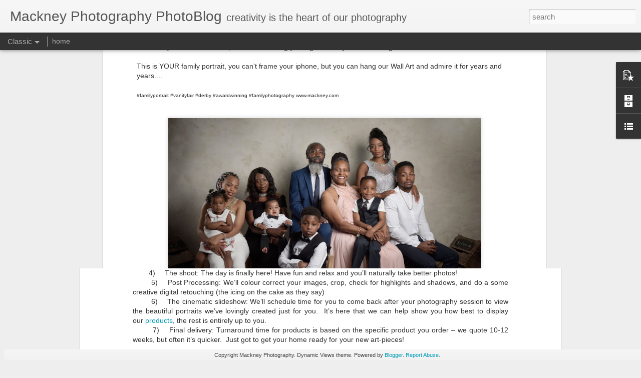

--- FILE ---
content_type: text/javascript; charset=UTF-8
request_url: http://photoblog.mackney.com/?v=0&action=initial&widgetId=PopularPosts1&responseType=js&xssi_token=AOuZoY7fWSrfqQqa6WdQ0fbioWvFCwYNjg%3A1768493591512
body_size: 1953
content:
try {
_WidgetManager._HandleControllerResult('PopularPosts1', 'initial',{'title': 'Popular Posts', 'showSnippets': false, 'showThumbnails': false, 'thumbnailSize': 72, 'showAuthor': false, 'showDate': false, 'posts': [{'id': '9220972193145333286', 'title': 'The Son of Eagle', 'href': 'http://photoblog.mackney.com/2010/08/son-of-eagle.html', 'snippet': 'The band the Son of Eagle , originally uploaded by mackney photography . Band shoot for the Son of Eagle photographed by Mackney.com mackney...', 'thumbnail': 'https://lh3.googleusercontent.com/blogger_img_proxy/AEn0k_u8mvouVqTM0O2P3JBZ3ZRDv8ItQt4bxrBCKt-QY2pDp9pXyQAaFyRie1eHEkNWDiiRds2imzpJXCoo0Wrxr8YhoVyskXLbwBdiemwWbxm3pfjEaknA4YPNFO6MA6DU20-JCg', 'featuredImage': 'https://lh3.googleusercontent.com/blogger_img_proxy/AEn0k_vM9SOCqj6e0sssde6neR0smZVo5ByP0nprpqYr0WfafjVqrFPYA6mWAKwzqZZqzmvt_A6RjzC905OdyzJFBGILaMxpnnceR0t8Szk6N8GYb53C0YHuCVigx0s_hqnnhH0'}, {'id': '1452468025256453891', 'title': 'How We Work | Mackney Photography', 'href': 'http://photoblog.mackney.com/2023/01/how-we-work-mackney-photography.html', 'snippet': 'Learn about the process we use to plan and execute your perfect photo shoot. From pre-shoot preparations to post-shoot delivery, we have eve...', 'thumbnail': 'https://blogger.googleusercontent.com/img/b/R29vZ2xl/AVvXsEgU6O9KhZ2PBnzjVoW6XsaKII-rRPjbxpiGLDUwasc2SOhSIB9DKQmRRIi-G4M1cEL9GRa9pkgSoBCoN_oGUE9O2AR31qMpCgoJcQYYl51Ttnn2KkQRnXsteCX3laV7z6nWU3iv-vCeZ_-PrMQPyK8PAAOoU23x9HQ8ZARNsHCwUM_6zsYtIql1fWgbHg/s72-w640-c-h640/30%20x%2030%20-28.jpg', 'featuredImage': 'https://blogger.googleusercontent.com/img/b/R29vZ2xl/AVvXsEgU6O9KhZ2PBnzjVoW6XsaKII-rRPjbxpiGLDUwasc2SOhSIB9DKQmRRIi-G4M1cEL9GRa9pkgSoBCoN_oGUE9O2AR31qMpCgoJcQYYl51Ttnn2KkQRnXsteCX3laV7z6nWU3iv-vCeZ_-PrMQPyK8PAAOoU23x9HQ8ZARNsHCwUM_6zsYtIql1fWgbHg/w640-h640/30%20x%2030%20-28.jpg'}, {'id': '5569498914641427561', 'title': '(no title)', 'href': 'http://photoblog.mackney.com/2017/11/taylor-saves-day-hi-guys-its-not-very.html', 'snippet': ' Taylor saves the day!     Hi guys,     It\x26#39;s not very often I have tears in my eyes when reading, but it happened today. We have a super...', 'thumbnail': 'https://blogger.googleusercontent.com/img/b/R29vZ2xl/AVvXsEiHrspwq9-7w5fqRjsfH4XZglxBm3PZeEh-ygAXciMSdkQiMX2Jq5TTxdBtcFZSFftacH3q40wXwQJarq8kDBSbdQS3fQRoNksVpQqMw-7SckKDObGFAUP2LgUSTp_fuRlKTNB2DwdJrN5x/s72-c/DSC_4074nnRG.jpg', 'featuredImage': 'https://blogger.googleusercontent.com/img/b/R29vZ2xl/AVvXsEiHrspwq9-7w5fqRjsfH4XZglxBm3PZeEh-ygAXciMSdkQiMX2Jq5TTxdBtcFZSFftacH3q40wXwQJarq8kDBSbdQS3fQRoNksVpQqMw-7SckKDObGFAUP2LgUSTp_fuRlKTNB2DwdJrN5x/s640/DSC_4074nnRG.jpg'}, {'id': '3805136120677826180', 'title': 'Why a Mackney Family Portrait?', 'href': 'http://photoblog.mackney.com/2014/04/why-mackney-family-portrait.html', 'snippet': 'A portrait is often MORE then just \x26quot;pushing a button\x26quot;, it\x26#39;s about capturing people\u2026who they are\u2026.and making sure they look the...', 'thumbnail': 'https://blogger.googleusercontent.com/img/b/R29vZ2xl/AVvXsEgiWQltmn4oBgQG26b72GUi1-hD4oN4-N957o6BWvp4HZ4Sd91WCeC5x6w_doupaWKpSOPFkXXdZBywDzoiI7p18mCArDpvLqk6D0kCpLMym1vWb0gCkG6M0JLi2W7MlCxrD7-6NM3wYOeS/s72-c/2955splice-01.jpg', 'featuredImage': 'https://blogger.googleusercontent.com/img/b/R29vZ2xl/AVvXsEgiWQltmn4oBgQG26b72GUi1-hD4oN4-N957o6BWvp4HZ4Sd91WCeC5x6w_doupaWKpSOPFkXXdZBywDzoiI7p18mCArDpvLqk6D0kCpLMym1vWb0gCkG6M0JLi2W7MlCxrD7-6NM3wYOeS/s1600/2955splice-01.jpg'}, {'id': '6687369506755980825', 'title': 'Simon Mackney awarded a Fellowship by the BIPP (British Institute of Professional Photography)', 'href': 'http://photoblog.mackney.com/2022/11/simon-mackney-awarded-fellowship-by.html', 'snippet': 'Simon Mackney, owner and principal photographer at Mackney photography has been awarded a fellowship from the British Institute of Professio...', 'thumbnail': 'https://blogger.googleusercontent.com/img/b/R29vZ2xl/AVvXsEhH2ZQOTSLngbuNPQrrvYtKpTxDBayUrwFKSDaWZVHB4MaGt9LpRg0C-1rHcXZ-BK7i5w2BDAtxhKDppfXVALlk5af-8wnVJCOdxCriU_vS2Bl6DEp7aiGsn7mmBsAObFGodoYuo-hEu1epZBYN59EJ6LCK2wsKeWgg8YD4ssSaXhV6ULBsaKfWd2M6pw/s72-w640-c-h364/PHOTO-2022-10-03-14-32-39.jpg', 'featuredImage': 'https://blogger.googleusercontent.com/img/b/R29vZ2xl/AVvXsEhH2ZQOTSLngbuNPQrrvYtKpTxDBayUrwFKSDaWZVHB4MaGt9LpRg0C-1rHcXZ-BK7i5w2BDAtxhKDppfXVALlk5af-8wnVJCOdxCriU_vS2Bl6DEp7aiGsn7mmBsAObFGodoYuo-hEu1epZBYN59EJ6LCK2wsKeWgg8YD4ssSaXhV6ULBsaKfWd2M6pw/w640-h364/PHOTO-2022-10-03-14-32-39.jpg'}]});
} catch (e) {
  if (typeof log != 'undefined') {
    log('HandleControllerResult failed: ' + e);
  }
}


--- FILE ---
content_type: text/javascript; charset=UTF-8
request_url: http://photoblog.mackney.com/?v=0&action=initial&widgetId=PopularPosts1&responseType=js&xssi_token=AOuZoY7fWSrfqQqa6WdQ0fbioWvFCwYNjg%3A1768493591512
body_size: 1953
content:
try {
_WidgetManager._HandleControllerResult('PopularPosts1', 'initial',{'title': 'Popular Posts', 'showSnippets': false, 'showThumbnails': false, 'thumbnailSize': 72, 'showAuthor': false, 'showDate': false, 'posts': [{'id': '9220972193145333286', 'title': 'The Son of Eagle', 'href': 'http://photoblog.mackney.com/2010/08/son-of-eagle.html', 'snippet': 'The band the Son of Eagle , originally uploaded by mackney photography . Band shoot for the Son of Eagle photographed by Mackney.com mackney...', 'thumbnail': 'https://lh3.googleusercontent.com/blogger_img_proxy/AEn0k_u8mvouVqTM0O2P3JBZ3ZRDv8ItQt4bxrBCKt-QY2pDp9pXyQAaFyRie1eHEkNWDiiRds2imzpJXCoo0Wrxr8YhoVyskXLbwBdiemwWbxm3pfjEaknA4YPNFO6MA6DU20-JCg', 'featuredImage': 'https://lh3.googleusercontent.com/blogger_img_proxy/AEn0k_vM9SOCqj6e0sssde6neR0smZVo5ByP0nprpqYr0WfafjVqrFPYA6mWAKwzqZZqzmvt_A6RjzC905OdyzJFBGILaMxpnnceR0t8Szk6N8GYb53C0YHuCVigx0s_hqnnhH0'}, {'id': '1452468025256453891', 'title': 'How We Work | Mackney Photography', 'href': 'http://photoblog.mackney.com/2023/01/how-we-work-mackney-photography.html', 'snippet': 'Learn about the process we use to plan and execute your perfect photo shoot. From pre-shoot preparations to post-shoot delivery, we have eve...', 'thumbnail': 'https://blogger.googleusercontent.com/img/b/R29vZ2xl/AVvXsEgU6O9KhZ2PBnzjVoW6XsaKII-rRPjbxpiGLDUwasc2SOhSIB9DKQmRRIi-G4M1cEL9GRa9pkgSoBCoN_oGUE9O2AR31qMpCgoJcQYYl51Ttnn2KkQRnXsteCX3laV7z6nWU3iv-vCeZ_-PrMQPyK8PAAOoU23x9HQ8ZARNsHCwUM_6zsYtIql1fWgbHg/s72-w640-c-h640/30%20x%2030%20-28.jpg', 'featuredImage': 'https://blogger.googleusercontent.com/img/b/R29vZ2xl/AVvXsEgU6O9KhZ2PBnzjVoW6XsaKII-rRPjbxpiGLDUwasc2SOhSIB9DKQmRRIi-G4M1cEL9GRa9pkgSoBCoN_oGUE9O2AR31qMpCgoJcQYYl51Ttnn2KkQRnXsteCX3laV7z6nWU3iv-vCeZ_-PrMQPyK8PAAOoU23x9HQ8ZARNsHCwUM_6zsYtIql1fWgbHg/w640-h640/30%20x%2030%20-28.jpg'}, {'id': '5569498914641427561', 'title': '(no title)', 'href': 'http://photoblog.mackney.com/2017/11/taylor-saves-day-hi-guys-its-not-very.html', 'snippet': ' Taylor saves the day!     Hi guys,     It\x26#39;s not very often I have tears in my eyes when reading, but it happened today. We have a super...', 'thumbnail': 'https://blogger.googleusercontent.com/img/b/R29vZ2xl/AVvXsEiHrspwq9-7w5fqRjsfH4XZglxBm3PZeEh-ygAXciMSdkQiMX2Jq5TTxdBtcFZSFftacH3q40wXwQJarq8kDBSbdQS3fQRoNksVpQqMw-7SckKDObGFAUP2LgUSTp_fuRlKTNB2DwdJrN5x/s72-c/DSC_4074nnRG.jpg', 'featuredImage': 'https://blogger.googleusercontent.com/img/b/R29vZ2xl/AVvXsEiHrspwq9-7w5fqRjsfH4XZglxBm3PZeEh-ygAXciMSdkQiMX2Jq5TTxdBtcFZSFftacH3q40wXwQJarq8kDBSbdQS3fQRoNksVpQqMw-7SckKDObGFAUP2LgUSTp_fuRlKTNB2DwdJrN5x/s640/DSC_4074nnRG.jpg'}, {'id': '3805136120677826180', 'title': 'Why a Mackney Family Portrait?', 'href': 'http://photoblog.mackney.com/2014/04/why-mackney-family-portrait.html', 'snippet': 'A portrait is often MORE then just \x26quot;pushing a button\x26quot;, it\x26#39;s about capturing people\u2026who they are\u2026.and making sure they look the...', 'thumbnail': 'https://blogger.googleusercontent.com/img/b/R29vZ2xl/AVvXsEgiWQltmn4oBgQG26b72GUi1-hD4oN4-N957o6BWvp4HZ4Sd91WCeC5x6w_doupaWKpSOPFkXXdZBywDzoiI7p18mCArDpvLqk6D0kCpLMym1vWb0gCkG6M0JLi2W7MlCxrD7-6NM3wYOeS/s72-c/2955splice-01.jpg', 'featuredImage': 'https://blogger.googleusercontent.com/img/b/R29vZ2xl/AVvXsEgiWQltmn4oBgQG26b72GUi1-hD4oN4-N957o6BWvp4HZ4Sd91WCeC5x6w_doupaWKpSOPFkXXdZBywDzoiI7p18mCArDpvLqk6D0kCpLMym1vWb0gCkG6M0JLi2W7MlCxrD7-6NM3wYOeS/s1600/2955splice-01.jpg'}, {'id': '6687369506755980825', 'title': 'Simon Mackney awarded a Fellowship by the BIPP (British Institute of Professional Photography)', 'href': 'http://photoblog.mackney.com/2022/11/simon-mackney-awarded-fellowship-by.html', 'snippet': 'Simon Mackney, owner and principal photographer at Mackney photography has been awarded a fellowship from the British Institute of Professio...', 'thumbnail': 'https://blogger.googleusercontent.com/img/b/R29vZ2xl/AVvXsEhH2ZQOTSLngbuNPQrrvYtKpTxDBayUrwFKSDaWZVHB4MaGt9LpRg0C-1rHcXZ-BK7i5w2BDAtxhKDppfXVALlk5af-8wnVJCOdxCriU_vS2Bl6DEp7aiGsn7mmBsAObFGodoYuo-hEu1epZBYN59EJ6LCK2wsKeWgg8YD4ssSaXhV6ULBsaKfWd2M6pw/s72-w640-c-h364/PHOTO-2022-10-03-14-32-39.jpg', 'featuredImage': 'https://blogger.googleusercontent.com/img/b/R29vZ2xl/AVvXsEhH2ZQOTSLngbuNPQrrvYtKpTxDBayUrwFKSDaWZVHB4MaGt9LpRg0C-1rHcXZ-BK7i5w2BDAtxhKDppfXVALlk5af-8wnVJCOdxCriU_vS2Bl6DEp7aiGsn7mmBsAObFGodoYuo-hEu1epZBYN59EJ6LCK2wsKeWgg8YD4ssSaXhV6ULBsaKfWd2M6pw/w640-h364/PHOTO-2022-10-03-14-32-39.jpg'}]});
} catch (e) {
  if (typeof log != 'undefined') {
    log('HandleControllerResult failed: ' + e);
  }
}


--- FILE ---
content_type: text/javascript; charset=UTF-8
request_url: http://photoblog.mackney.com/?v=0&action=initial&widgetId=BlogArchive1&responseType=js&xssi_token=AOuZoY7fWSrfqQqa6WdQ0fbioWvFCwYNjg%3A1768493591512
body_size: 1861
content:
try {
_WidgetManager._HandleControllerResult('BlogArchive1', 'initial',{'url': 'http://photoblog.mackney.com/search?updated-min\x3d1970-01-01T01:00:00%2B01:00\x26updated-max\x3d292278994-08-17T07:12:55Z\x26max-results\x3d50', 'name': 'All Posts', 'expclass': 'expanded', 'toggleId': 'ALL-0', 'post-count': 275, 'data': [{'url': 'http://photoblog.mackney.com/2023/', 'name': '2023', 'expclass': 'expanded', 'toggleId': 'YEARLY-1672531200000', 'post-count': 2, 'data': [{'url': 'http://photoblog.mackney.com/2023/01/', 'name': 'Jan', 'expclass': 'expanded', 'toggleId': 'MONTHLY-1672531200000', 'post-count': 2, 'posts': [{'title': 'How We Work | Mackney Photography', 'url': 'http://photoblog.mackney.com/2023/01/how-we-work-mackney-photography.html'}, {'title': 'Newborn photography that will last a lifetime', 'url': 'http://photoblog.mackney.com/2023/01/newborn-photography.html'}]}]}, {'url': 'http://photoblog.mackney.com/2022/', 'name': '2022', 'expclass': 'collapsed', 'toggleId': 'YEARLY-1640995200000', 'post-count': 6, 'data': [{'url': 'http://photoblog.mackney.com/2022/11/', 'name': 'Nov', 'expclass': 'collapsed', 'toggleId': 'MONTHLY-1667260800000', 'post-count': 1}, {'url': 'http://photoblog.mackney.com/2022/09/', 'name': 'Sept', 'expclass': 'collapsed', 'toggleId': 'MONTHLY-1661986800000', 'post-count': 1}, {'url': 'http://photoblog.mackney.com/2022/07/', 'name': 'Jul', 'expclass': 'collapsed', 'toggleId': 'MONTHLY-1656630000000', 'post-count': 1}, {'url': 'http://photoblog.mackney.com/2022/06/', 'name': 'Jun', 'expclass': 'collapsed', 'toggleId': 'MONTHLY-1654038000000', 'post-count': 2}, {'url': 'http://photoblog.mackney.com/2022/01/', 'name': 'Jan', 'expclass': 'collapsed', 'toggleId': 'MONTHLY-1640995200000', 'post-count': 1}]}, {'url': 'http://photoblog.mackney.com/2021/', 'name': '2021', 'expclass': 'collapsed', 'toggleId': 'YEARLY-1609459200000', 'post-count': 3, 'data': [{'url': 'http://photoblog.mackney.com/2021/11/', 'name': 'Nov', 'expclass': 'collapsed', 'toggleId': 'MONTHLY-1635724800000', 'post-count': 1}, {'url': 'http://photoblog.mackney.com/2021/02/', 'name': 'Feb', 'expclass': 'collapsed', 'toggleId': 'MONTHLY-1612137600000', 'post-count': 1}, {'url': 'http://photoblog.mackney.com/2021/01/', 'name': 'Jan', 'expclass': 'collapsed', 'toggleId': 'MONTHLY-1609459200000', 'post-count': 1}]}, {'url': 'http://photoblog.mackney.com/2020/', 'name': '2020', 'expclass': 'collapsed', 'toggleId': 'YEARLY-1577836800000', 'post-count': 2, 'data': [{'url': 'http://photoblog.mackney.com/2020/05/', 'name': 'May', 'expclass': 'collapsed', 'toggleId': 'MONTHLY-1588287600000', 'post-count': 1}, {'url': 'http://photoblog.mackney.com/2020/03/', 'name': 'Mar', 'expclass': 'collapsed', 'toggleId': 'MONTHLY-1583020800000', 'post-count': 1}]}, {'url': 'http://photoblog.mackney.com/2019/', 'name': '2019', 'expclass': 'collapsed', 'toggleId': 'YEARLY-1546300800000', 'post-count': 6, 'data': [{'url': 'http://photoblog.mackney.com/2019/12/', 'name': 'Dec', 'expclass': 'collapsed', 'toggleId': 'MONTHLY-1575158400000', 'post-count': 1}, {'url': 'http://photoblog.mackney.com/2019/05/', 'name': 'May', 'expclass': 'collapsed', 'toggleId': 'MONTHLY-1556665200000', 'post-count': 2}, {'url': 'http://photoblog.mackney.com/2019/04/', 'name': 'Apr', 'expclass': 'collapsed', 'toggleId': 'MONTHLY-1554073200000', 'post-count': 1}, {'url': 'http://photoblog.mackney.com/2019/02/', 'name': 'Feb', 'expclass': 'collapsed', 'toggleId': 'MONTHLY-1548979200000', 'post-count': 2}]}, {'url': 'http://photoblog.mackney.com/2018/', 'name': '2018', 'expclass': 'collapsed', 'toggleId': 'YEARLY-1514764800000', 'post-count': 10, 'data': [{'url': 'http://photoblog.mackney.com/2018/10/', 'name': 'Oct', 'expclass': 'collapsed', 'toggleId': 'MONTHLY-1538348400000', 'post-count': 1}, {'url': 'http://photoblog.mackney.com/2018/07/', 'name': 'Jul', 'expclass': 'collapsed', 'toggleId': 'MONTHLY-1530399600000', 'post-count': 2}, {'url': 'http://photoblog.mackney.com/2018/05/', 'name': 'May', 'expclass': 'collapsed', 'toggleId': 'MONTHLY-1525129200000', 'post-count': 2}, {'url': 'http://photoblog.mackney.com/2018/04/', 'name': 'Apr', 'expclass': 'collapsed', 'toggleId': 'MONTHLY-1522537200000', 'post-count': 3}, {'url': 'http://photoblog.mackney.com/2018/03/', 'name': 'Mar', 'expclass': 'collapsed', 'toggleId': 'MONTHLY-1519862400000', 'post-count': 1}, {'url': 'http://photoblog.mackney.com/2018/01/', 'name': 'Jan', 'expclass': 'collapsed', 'toggleId': 'MONTHLY-1514764800000', 'post-count': 1}]}, {'url': 'http://photoblog.mackney.com/2017/', 'name': '2017', 'expclass': 'collapsed', 'toggleId': 'YEARLY-1483228800000', 'post-count': 13, 'data': [{'url': 'http://photoblog.mackney.com/2017/12/', 'name': 'Dec', 'expclass': 'collapsed', 'toggleId': 'MONTHLY-1512086400000', 'post-count': 2}, {'url': 'http://photoblog.mackney.com/2017/11/', 'name': 'Nov', 'expclass': 'collapsed', 'toggleId': 'MONTHLY-1509494400000', 'post-count': 1}, {'url': 'http://photoblog.mackney.com/2017/10/', 'name': 'Oct', 'expclass': 'collapsed', 'toggleId': 'MONTHLY-1506812400000', 'post-count': 4}, {'url': 'http://photoblog.mackney.com/2017/07/', 'name': 'Jul', 'expclass': 'collapsed', 'toggleId': 'MONTHLY-1498863600000', 'post-count': 4}, {'url': 'http://photoblog.mackney.com/2017/03/', 'name': 'Mar', 'expclass': 'collapsed', 'toggleId': 'MONTHLY-1488326400000', 'post-count': 1}, {'url': 'http://photoblog.mackney.com/2017/01/', 'name': 'Jan', 'expclass': 'collapsed', 'toggleId': 'MONTHLY-1483228800000', 'post-count': 1}]}, {'url': 'http://photoblog.mackney.com/2016/', 'name': '2016', 'expclass': 'collapsed', 'toggleId': 'YEARLY-1451606400000', 'post-count': 10, 'data': [{'url': 'http://photoblog.mackney.com/2016/11/', 'name': 'Nov', 'expclass': 'collapsed', 'toggleId': 'MONTHLY-1477958400000', 'post-count': 1}, {'url': 'http://photoblog.mackney.com/2016/10/', 'name': 'Oct', 'expclass': 'collapsed', 'toggleId': 'MONTHLY-1475276400000', 'post-count': 1}, {'url': 'http://photoblog.mackney.com/2016/09/', 'name': 'Sept', 'expclass': 'collapsed', 'toggleId': 'MONTHLY-1472684400000', 'post-count': 1}, {'url': 'http://photoblog.mackney.com/2016/05/', 'name': 'May', 'expclass': 'collapsed', 'toggleId': 'MONTHLY-1462057200000', 'post-count': 1}, {'url': 'http://photoblog.mackney.com/2016/04/', 'name': 'Apr', 'expclass': 'collapsed', 'toggleId': 'MONTHLY-1459465200000', 'post-count': 1}, {'url': 'http://photoblog.mackney.com/2016/02/', 'name': 'Feb', 'expclass': 'collapsed', 'toggleId': 'MONTHLY-1454284800000', 'post-count': 3}, {'url': 'http://photoblog.mackney.com/2016/01/', 'name': 'Jan', 'expclass': 'collapsed', 'toggleId': 'MONTHLY-1451606400000', 'post-count': 2}]}, {'url': 'http://photoblog.mackney.com/2015/', 'name': '2015', 'expclass': 'collapsed', 'toggleId': 'YEARLY-1420070400000', 'post-count': 10, 'data': [{'url': 'http://photoblog.mackney.com/2015/12/', 'name': 'Dec', 'expclass': 'collapsed', 'toggleId': 'MONTHLY-1448928000000', 'post-count': 1}, {'url': 'http://photoblog.mackney.com/2015/11/', 'name': 'Nov', 'expclass': 'collapsed', 'toggleId': 'MONTHLY-1446336000000', 'post-count': 1}, {'url': 'http://photoblog.mackney.com/2015/10/', 'name': 'Oct', 'expclass': 'collapsed', 'toggleId': 'MONTHLY-1443654000000', 'post-count': 2}, {'url': 'http://photoblog.mackney.com/2015/07/', 'name': 'Jul', 'expclass': 'collapsed', 'toggleId': 'MONTHLY-1435705200000', 'post-count': 2}, {'url': 'http://photoblog.mackney.com/2015/06/', 'name': 'Jun', 'expclass': 'collapsed', 'toggleId': 'MONTHLY-1433113200000', 'post-count': 1}, {'url': 'http://photoblog.mackney.com/2015/04/', 'name': 'Apr', 'expclass': 'collapsed', 'toggleId': 'MONTHLY-1427842800000', 'post-count': 2}, {'url': 'http://photoblog.mackney.com/2015/01/', 'name': 'Jan', 'expclass': 'collapsed', 'toggleId': 'MONTHLY-1420070400000', 'post-count': 1}]}, {'url': 'http://photoblog.mackney.com/2014/', 'name': '2014', 'expclass': 'collapsed', 'toggleId': 'YEARLY-1388534400000', 'post-count': 24, 'data': [{'url': 'http://photoblog.mackney.com/2014/10/', 'name': 'Oct', 'expclass': 'collapsed', 'toggleId': 'MONTHLY-1412118000000', 'post-count': 2}, {'url': 'http://photoblog.mackney.com/2014/09/', 'name': 'Sept', 'expclass': 'collapsed', 'toggleId': 'MONTHLY-1409526000000', 'post-count': 2}, {'url': 'http://photoblog.mackney.com/2014/07/', 'name': 'Jul', 'expclass': 'collapsed', 'toggleId': 'MONTHLY-1404169200000', 'post-count': 3}, {'url': 'http://photoblog.mackney.com/2014/06/', 'name': 'Jun', 'expclass': 'collapsed', 'toggleId': 'MONTHLY-1401577200000', 'post-count': 1}, {'url': 'http://photoblog.mackney.com/2014/05/', 'name': 'May', 'expclass': 'collapsed', 'toggleId': 'MONTHLY-1398898800000', 'post-count': 4}, {'url': 'http://photoblog.mackney.com/2014/04/', 'name': 'Apr', 'expclass': 'collapsed', 'toggleId': 'MONTHLY-1396306800000', 'post-count': 2}, {'url': 'http://photoblog.mackney.com/2014/03/', 'name': 'Mar', 'expclass': 'collapsed', 'toggleId': 'MONTHLY-1393632000000', 'post-count': 2}, {'url': 'http://photoblog.mackney.com/2014/02/', 'name': 'Feb', 'expclass': 'collapsed', 'toggleId': 'MONTHLY-1391212800000', 'post-count': 2}, {'url': 'http://photoblog.mackney.com/2014/01/', 'name': 'Jan', 'expclass': 'collapsed', 'toggleId': 'MONTHLY-1388534400000', 'post-count': 6}]}, {'url': 'http://photoblog.mackney.com/2013/', 'name': '2013', 'expclass': 'collapsed', 'toggleId': 'YEARLY-1356998400000', 'post-count': 26, 'data': [{'url': 'http://photoblog.mackney.com/2013/12/', 'name': 'Dec', 'expclass': 'collapsed', 'toggleId': 'MONTHLY-1385856000000', 'post-count': 2}, {'url': 'http://photoblog.mackney.com/2013/11/', 'name': 'Nov', 'expclass': 'collapsed', 'toggleId': 'MONTHLY-1383264000000', 'post-count': 1}, {'url': 'http://photoblog.mackney.com/2013/10/', 'name': 'Oct', 'expclass': 'collapsed', 'toggleId': 'MONTHLY-1380582000000', 'post-count': 3}, {'url': 'http://photoblog.mackney.com/2013/09/', 'name': 'Sept', 'expclass': 'collapsed', 'toggleId': 'MONTHLY-1377990000000', 'post-count': 3}, {'url': 'http://photoblog.mackney.com/2013/08/', 'name': 'Aug', 'expclass': 'collapsed', 'toggleId': 'MONTHLY-1375311600000', 'post-count': 2}, {'url': 'http://photoblog.mackney.com/2013/07/', 'name': 'Jul', 'expclass': 'collapsed', 'toggleId': 'MONTHLY-1372633200000', 'post-count': 4}, {'url': 'http://photoblog.mackney.com/2013/06/', 'name': 'Jun', 'expclass': 'collapsed', 'toggleId': 'MONTHLY-1370041200000', 'post-count': 2}, {'url': 'http://photoblog.mackney.com/2013/05/', 'name': 'May', 'expclass': 'collapsed', 'toggleId': 'MONTHLY-1367362800000', 'post-count': 1}, {'url': 'http://photoblog.mackney.com/2013/04/', 'name': 'Apr', 'expclass': 'collapsed', 'toggleId': 'MONTHLY-1364770800000', 'post-count': 2}, {'url': 'http://photoblog.mackney.com/2013/03/', 'name': 'Mar', 'expclass': 'collapsed', 'toggleId': 'MONTHLY-1362096000000', 'post-count': 4}, {'url': 'http://photoblog.mackney.com/2013/01/', 'name': 'Jan', 'expclass': 'collapsed', 'toggleId': 'MONTHLY-1356998400000', 'post-count': 2}]}, {'url': 'http://photoblog.mackney.com/2012/', 'name': '2012', 'expclass': 'collapsed', 'toggleId': 'YEARLY-1325376000000', 'post-count': 37, 'data': [{'url': 'http://photoblog.mackney.com/2012/12/', 'name': 'Dec', 'expclass': 'collapsed', 'toggleId': 'MONTHLY-1354320000000', 'post-count': 3}, {'url': 'http://photoblog.mackney.com/2012/11/', 'name': 'Nov', 'expclass': 'collapsed', 'toggleId': 'MONTHLY-1351728000000', 'post-count': 2}, {'url': 'http://photoblog.mackney.com/2012/10/', 'name': 'Oct', 'expclass': 'collapsed', 'toggleId': 'MONTHLY-1349046000000', 'post-count': 4}, {'url': 'http://photoblog.mackney.com/2012/09/', 'name': 'Sept', 'expclass': 'collapsed', 'toggleId': 'MONTHLY-1346454000000', 'post-count': 1}, {'url': 'http://photoblog.mackney.com/2012/08/', 'name': 'Aug', 'expclass': 'collapsed', 'toggleId': 'MONTHLY-1343775600000', 'post-count': 1}, {'url': 'http://photoblog.mackney.com/2012/07/', 'name': 'Jul', 'expclass': 'collapsed', 'toggleId': 'MONTHLY-1341097200000', 'post-count': 2}, {'url': 'http://photoblog.mackney.com/2012/06/', 'name': 'Jun', 'expclass': 'collapsed', 'toggleId': 'MONTHLY-1338505200000', 'post-count': 2}, {'url': 'http://photoblog.mackney.com/2012/05/', 'name': 'May', 'expclass': 'collapsed', 'toggleId': 'MONTHLY-1335826800000', 'post-count': 3}, {'url': 'http://photoblog.mackney.com/2012/04/', 'name': 'Apr', 'expclass': 'collapsed', 'toggleId': 'MONTHLY-1333234800000', 'post-count': 3}, {'url': 'http://photoblog.mackney.com/2012/03/', 'name': 'Mar', 'expclass': 'collapsed', 'toggleId': 'MONTHLY-1330560000000', 'post-count': 5}, {'url': 'http://photoblog.mackney.com/2012/02/', 'name': 'Feb', 'expclass': 'collapsed', 'toggleId': 'MONTHLY-1328054400000', 'post-count': 3}, {'url': 'http://photoblog.mackney.com/2012/01/', 'name': 'Jan', 'expclass': 'collapsed', 'toggleId': 'MONTHLY-1325376000000', 'post-count': 8}]}, {'url': 'http://photoblog.mackney.com/2011/', 'name': '2011', 'expclass': 'collapsed', 'toggleId': 'YEARLY-1293840000000', 'post-count': 63, 'data': [{'url': 'http://photoblog.mackney.com/2011/12/', 'name': 'Dec', 'expclass': 'collapsed', 'toggleId': 'MONTHLY-1322697600000', 'post-count': 2}, {'url': 'http://photoblog.mackney.com/2011/11/', 'name': 'Nov', 'expclass': 'collapsed', 'toggleId': 'MONTHLY-1320105600000', 'post-count': 7}, {'url': 'http://photoblog.mackney.com/2011/10/', 'name': 'Oct', 'expclass': 'collapsed', 'toggleId': 'MONTHLY-1317423600000', 'post-count': 5}, {'url': 'http://photoblog.mackney.com/2011/09/', 'name': 'Sept', 'expclass': 'collapsed', 'toggleId': 'MONTHLY-1314831600000', 'post-count': 2}, {'url': 'http://photoblog.mackney.com/2011/08/', 'name': 'Aug', 'expclass': 'collapsed', 'toggleId': 'MONTHLY-1312153200000', 'post-count': 3}, {'url': 'http://photoblog.mackney.com/2011/07/', 'name': 'Jul', 'expclass': 'collapsed', 'toggleId': 'MONTHLY-1309474800000', 'post-count': 6}, {'url': 'http://photoblog.mackney.com/2011/06/', 'name': 'Jun', 'expclass': 'collapsed', 'toggleId': 'MONTHLY-1306882800000', 'post-count': 7}, {'url': 'http://photoblog.mackney.com/2011/05/', 'name': 'May', 'expclass': 'collapsed', 'toggleId': 'MONTHLY-1304204400000', 'post-count': 5}, {'url': 'http://photoblog.mackney.com/2011/04/', 'name': 'Apr', 'expclass': 'collapsed', 'toggleId': 'MONTHLY-1301612400000', 'post-count': 11}, {'url': 'http://photoblog.mackney.com/2011/03/', 'name': 'Mar', 'expclass': 'collapsed', 'toggleId': 'MONTHLY-1298937600000', 'post-count': 6}, {'url': 'http://photoblog.mackney.com/2011/02/', 'name': 'Feb', 'expclass': 'collapsed', 'toggleId': 'MONTHLY-1296518400000', 'post-count': 2}, {'url': 'http://photoblog.mackney.com/2011/01/', 'name': 'Jan', 'expclass': 'collapsed', 'toggleId': 'MONTHLY-1293840000000', 'post-count': 7}]}, {'url': 'http://photoblog.mackney.com/2010/', 'name': '2010', 'expclass': 'collapsed', 'toggleId': 'YEARLY-1262304000000', 'post-count': 45, 'data': [{'url': 'http://photoblog.mackney.com/2010/12/', 'name': 'Dec', 'expclass': 'collapsed', 'toggleId': 'MONTHLY-1291161600000', 'post-count': 1}, {'url': 'http://photoblog.mackney.com/2010/11/', 'name': 'Nov', 'expclass': 'collapsed', 'toggleId': 'MONTHLY-1288569600000', 'post-count': 4}, {'url': 'http://photoblog.mackney.com/2010/10/', 'name': 'Oct', 'expclass': 'collapsed', 'toggleId': 'MONTHLY-1285887600000', 'post-count': 5}, {'url': 'http://photoblog.mackney.com/2010/09/', 'name': 'Sept', 'expclass': 'collapsed', 'toggleId': 'MONTHLY-1283295600000', 'post-count': 6}, {'url': 'http://photoblog.mackney.com/2010/08/', 'name': 'Aug', 'expclass': 'collapsed', 'toggleId': 'MONTHLY-1280617200000', 'post-count': 6}, {'url': 'http://photoblog.mackney.com/2010/07/', 'name': 'Jul', 'expclass': 'collapsed', 'toggleId': 'MONTHLY-1277938800000', 'post-count': 3}, {'url': 'http://photoblog.mackney.com/2010/06/', 'name': 'Jun', 'expclass': 'collapsed', 'toggleId': 'MONTHLY-1275346800000', 'post-count': 1}, {'url': 'http://photoblog.mackney.com/2010/05/', 'name': 'May', 'expclass': 'collapsed', 'toggleId': 'MONTHLY-1272668400000', 'post-count': 11}, {'url': 'http://photoblog.mackney.com/2010/04/', 'name': 'Apr', 'expclass': 'collapsed', 'toggleId': 'MONTHLY-1270076400000', 'post-count': 2}, {'url': 'http://photoblog.mackney.com/2010/03/', 'name': 'Mar', 'expclass': 'collapsed', 'toggleId': 'MONTHLY-1267401600000', 'post-count': 2}, {'url': 'http://photoblog.mackney.com/2010/02/', 'name': 'Feb', 'expclass': 'collapsed', 'toggleId': 'MONTHLY-1264982400000', 'post-count': 1}, {'url': 'http://photoblog.mackney.com/2010/01/', 'name': 'Jan', 'expclass': 'collapsed', 'toggleId': 'MONTHLY-1262304000000', 'post-count': 3}]}, {'url': 'http://photoblog.mackney.com/2009/', 'name': '2009', 'expclass': 'collapsed', 'toggleId': 'YEARLY-1230768000000', 'post-count': 18, 'data': [{'url': 'http://photoblog.mackney.com/2009/12/', 'name': 'Dec', 'expclass': 'collapsed', 'toggleId': 'MONTHLY-1259625600000', 'post-count': 1}, {'url': 'http://photoblog.mackney.com/2009/11/', 'name': 'Nov', 'expclass': 'collapsed', 'toggleId': 'MONTHLY-1257033600000', 'post-count': 1}, {'url': 'http://photoblog.mackney.com/2009/09/', 'name': 'Sept', 'expclass': 'collapsed', 'toggleId': 'MONTHLY-1251759600000', 'post-count': 9}, {'url': 'http://photoblog.mackney.com/2009/07/', 'name': 'Jul', 'expclass': 'collapsed', 'toggleId': 'MONTHLY-1246402800000', 'post-count': 1}, {'url': 'http://photoblog.mackney.com/2009/06/', 'name': 'Jun', 'expclass': 'collapsed', 'toggleId': 'MONTHLY-1243810800000', 'post-count': 6}]}], 'toggleopen': 'MONTHLY-1672531200000', 'style': 'HIERARCHY', 'title': 'Archive'});
} catch (e) {
  if (typeof log != 'undefined') {
    log('HandleControllerResult failed: ' + e);
  }
}
